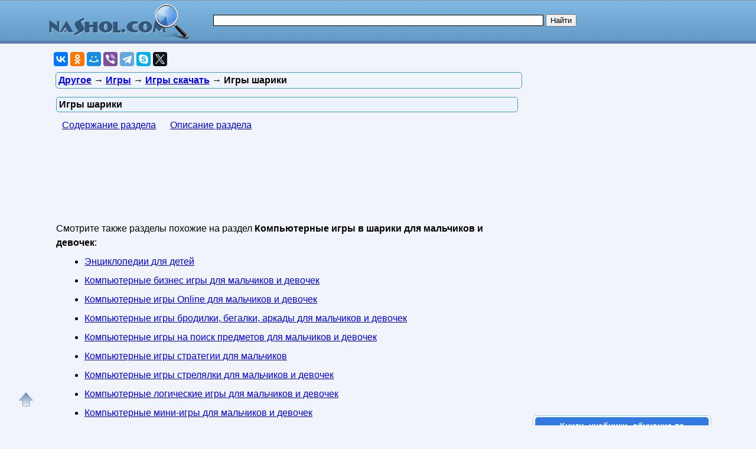

--- FILE ---
content_type: text/html; charset=utf-8
request_url: https://nashol.me/igri-shariki-pc-komputernie-igri/
body_size: 12422
content:
<!DOCTYPE html>
<html lang="ru">
<head>
<meta charset="UTF-8" />
<meta name="viewport" content="width=device-width, initial-scale=1" />
<base href="https://nashol.me/"><title>Игры шарики | PC, Компьютерные игры</title><meta name="description" content="Игры шарики"><meta name="keywords" content="Игры шарики" /><link href="/favicon.ico" rel="shortcut icon" type="image/x-icon" /><link rel="stylesheet" href="/templates/nashol_com/s169-min.css" type="text/css" /><link rel="canonical" href="https://nashol.me/igri-shariki-pc-komputernie-igri/" /><style>
nav.cat-menu{margin:10px 0}
nav.cat-menu a{margin:10px}
nav.cat-menu a:hover{color:red}

.nashol-adapt-mid{width:320px;height:100px;margin:0 auto}
@media(min-width:1152px){.nashol-adapt-mid{width:728px;height:90px;}}

.nashol-adapt-top{width:320px;height:50px;}
@media(min-width:400px){.nashol-adapt-top{width:300px;height:250px;}}
@media(min-width:600px){.nashol-adapt-top{width:336px;height:280px;}}
</style><style>
.reklrightcatgg{width:300px;height:600px;margin:0 auto}
@media screen and (max-width:1023px){.reklrightcatgg{width:240px;height:400px}}
@media screen and (max-width:719px){.reklrightcatgg{width:160px;height:600px}}
@media screen and (max-width:539px){.reklrightcatgg{width:300px;height:250px}}
</style>
<style>
ul.bc-list{margin:0;padding:0;list-style:none}ul.bc-list li{display:inline;margin:0;padding:0;list-style:none}
a#gotop{position:fixed;bottom:20px;left:20px;width:24px;height:24px;padding:12px;margin:0;text-decoration:none;display:none}
@media(min-width:890px){a#gotop{display:inline}}
</style>
<script async src="https://www.googletagmanager.com/gtag/js?id=UA-90656918-2"></script>
<script>
  window.dataLayer = window.dataLayer || [];
  function gtag(){dataLayer.push(arguments);}
  gtag('js', new Date());

  gtag('config', 'UA-90656918-2');
</script>

<script>
var gbookid='',d=document,actHeight=400,actWidth=320,buybookid="";
function addtofav(a)
{var w=window,d=document,doc_url=d.location,s=d.createElement('div').style;var isFirefox35=((navigator.userAgent.toLowerCase().indexOf('firefox')!=-1)&&(s.wordWrap!==undefined)&&(s.MozTransform!==undefined));try
{w.external.AddFavorite(doc_url,"Nashol: "+d.title);}
catch(e)
{if((typeof(opera)=="object")||(w.opera)||(isFirefox35))
{a.href=doc_url;a.rel="sidebar";a.title="Nashol: "+d.title;return true;}
else alert('Нажмите Ctrl-D для добавления в избранное/закладки');}
return false;}
</script>
</head>
<body>

<div id="nhead">
	<div id="nhead-wrap">
		<div id="nlogo"><a href="/"><img src="/images/nashol_com_logo.png" alt="Учебники, ГДЗ, решебники, ЕГЭ, ГИА, экзамены, книги." title="Учебники, ГДЗ, решебники, ЕГЭ, ГИА, экзамены, книги." /></a></div>
		<div id="nsearchtop"><div><form action="/search.html?view=search" method="get" target="_blank"><input type="text" name="text" value="" id="nsearchtop-input" /><input type="hidden" name="searchid" value="" /><input type="hidden" name="l10n" value="ru" /><input type="hidden" name="reqenc" value="utf-8" /><input type="hidden" name="web" value="0" /> <input type="submit" value="Найти" /></form></div></div>
	</div>
</div>
<div class="clearfloat"></div>
<div id="wrapper">
	<div id="page">
		<div id="content">
	
<div class="scc">
<!--noindex-->
<div id="yashare" style="margin:10px 0" data-yashareL10n="ru" class="ya-share2" data-services="vkontakte,odnoklassniki,moimir,viber,telegram,skype,twitter" data-yashareTheme="counter" data-limit="9" data-counter=""></div>
<!--/noindex-->

</div>
<div class="scc-path">
<ul itemscope itemtype="http://schema.org/BreadcrumbList" class="bc-list"><li itemprop="itemListElement" itemscope itemtype="http://schema.org/ListItem">
<a itemprop="item" href="/informaciya-o-saite/">
<span itemprop="name">Другое</span></a>
<meta itemprop="position" content="1"/> &rarr; 
</li>
<li itemprop="itemListElement" itemscope itemtype="http://schema.org/ListItem">
<a itemprop="item" href="/igri/">
<span itemprop="name">Игры</span></a>
<meta itemprop="position" content="2"/> &rarr; 
</li>
<li itemprop="itemListElement" itemscope itemtype="http://schema.org/ListItem">
<a itemprop="item" href="/pc-igri-komputernie-igri-skachat/">
<span itemprop="name">Игры скачать</span></a>
<meta itemprop="position" content="3"/> &rarr; 
</li>
<li>Игры шарики</li></ul></div>	
	
<div class="artwrap"><div class="art"><h1>Игры шарики</h1><nav class="cat-menu"><a href="/igri-shariki-pc-komputernie-igri/#articles">Содержание раздела</a> <a href="https://nashol.me/igri-shariki-pc-komputernie-igri/#description">Описание раздела</a></nav><a id="articles"></a>
<!--noindex-->
<br/>
<div style="min-width:320px;max-width:800px;margin:10px auto;">
<script async src="//pagead2.googlesyndication.com/pagead/js/adsbygoogle.js"></script>
<!-- Nashol Adapt кат mid -->
<ins class="adsbygoogle nashol-adapt-mid"
     style="display:inline-block"
     data-full-width-responsive="true"
     data-ad-client="ca-pub-9490095313813764"
     data-ad-slot="2947874045"></ins>
<script>
(adsbygoogle = window.adsbygoogle || []).push({});
</script>
</div>
<!--/noindex-->
Смотрите также разделы похожие на раздел <b>Компьютерные игры в шарики для мальчиков и девочек</b>: 
<ul class="content_nav">

<li><a href="/enciklopedii-dlya-detei/">Энциклопедии для детей</a></li>

<li><a href="/biznes-igri-pc-komputernie-igri/">Компьютерные бизнес игры для мальчиков и девочек</a></li>

<li><a href="/igri-online/">Компьютерные игры Online для мальчиков и девочек</a></li>

<li><a href="/igri-brodilki-begalki-arkadi-pc-komputernie-igri/">Компьютерные игры бродилки, бегалки, аркады для мальчиков и девочек</a></li>

<li><a href="/igri-poisk-predmetov-pc-komputernie-igri/">Компьютерные игры на поиск предметов для мальчиков и девочек</a></li>

<li><a href="/strategii/">Компьютерные игры стратегии для мальчиков</a></li>

<li><a href="/igri-strelyalki-pc-komputernie-igri/">Компьютерные игры стрелялки для мальчиков и девочек</a></li>

<li><a href="/logicheskie-igri/">Компьютерные логические игры для мальчиков и девочек</a></li>

<li><a href="/mini-igri/">Компьютерные мини-игры для мальчиков и девочек</a></li>

<li><a href="/nastolnie-igri-pc-komputernie-igri/">Компьютерные настольные игры для мальчиков и девочек</a></li>
</ul>
<hr /><br><span class="download-text">Ниже Вы можете бесплатно скачать электронные книги и учебники и читать статьи и уроки к разделу Игры шарики:</span><br><br><div id="groupdata"><br></div>
<table class="setblartcllist" style="width:100%;border:none">
<tr><td><a href="/2006090156247/10talismanov.html">10 талисманов</a></td></tr><tr><td><a href="/2010051055813/3notki.html">3 нотки</a></td></tr><tr><td><a href="/2008112956035/4elementa.html">4 элемента</a></td></tr><tr><td><a href="/2010081755777/7artefaktov.html">7 артефактов</a></td></tr><tr><td><a href="/2008091556078/akvakvest.html">АкваКвест</a></td></tr><tr><td><a href="/2008081156101/akvitaniya.html">Аквитания</a></td></tr><tr><td><a href="/2008032456166/almaz-atlantidi.html">Алмаз Атлантиды 2</a></td></tr><tr><td><a href="/2008062556135/almazi-hameleona.html">Алмазы Хамелеона</a></td></tr><tr><td><a href="/2010031555835/alhimicheskii-madjong.html">Алхимический маджонг</a></td></tr><tr><td><a href="/2009092855907/alhimiya-uroki-zelevareniya.html">Алхимия. Уроки зельеварения</a></td></tr><tr><td><a href="/2007122256181/amazoniya.html">Амазония</a></td></tr><tr><td><a href="/2008070156130/arabika.html">Арабика</a></td></tr><tr><td><a href="/2008072256116/acteka.html">Ацтека</a></td></tr><tr><td><a href="/2008102356056/bengal.html">Бенгал</a></td></tr><tr><td><a href="/2008120156033/brilliantovii-bum-2.html">Бриллиантовый бум 2</a></td></tr><tr><td><a href="/2010030255841/vanderburg.html">Вандербург</a></td></tr><tr><td><a href="/2009120555878/veronika-i-kniga-snovidenii.html">Вероника и книга сновидений</a></td></tr><tr><td><a href="/2010082455774/veselie-istorii.html">Веселые истории</a></td></tr><tr><td><a href="/2008061856140/vozvraschenie-atlantidi.html">Возвращение Атлантиды 2</a></td></tr><tr><td><a href="/2009042555954/vokrug-sveta.html">Вокруг света</a></td></tr><tr><td><a href="/2006090156224/volshebnaya-istoriya.html">Волшебная история</a></td></tr><tr><td><a href="/2006090156267/volshebnie-puziri.html">Волшебные пузыри</a></td></tr><tr><td><a href="/2006090156240/volshebnii-chai.html">Волшебный чай</a></td></tr><tr><td><a href="/2008122756020/vremena-goda-2.html">Времена года 2</a></td></tr><tr><td><a href="/2011052855657/vremena-goda-proklyatie-vedmi-voroni.html">Времена года. Проклятие ведьмы-вороны</a></td></tr><tr><td><a href="/2007111856188/geroi-elladi.html">Герои Эллады</a></td></tr><tr><td><a href="/2009121055877/geroi-elladi-2-olimpiya.html">Герои Эллады 2. Олимпия</a></td></tr><tr><td><a href="/2008052556154/gorod-samocvetov.html">Город самоцветов</a></td></tr><tr><td><a href="/2006090156234/djevel-kvest.html">Джевел квест</a></td></tr><tr><td><a href="/2011020355706/divnoe-rancho.html">Дивное ранчо</a></td></tr><tr><td><a href="/2009030955970/dinastiya.html">Династия</a></td></tr><tr><td><a href="/2008091356080/dnevnik-strannika-istoriya-o-drakonah.html">Дневник странника. История о драконах</a></td></tr><tr><td><a href="/2006090156207/doktris.html">Доктрис</a></td></tr><tr><td><a href="/2006090156220/dolina-bogov.html">Долина Богов 2</a></td></tr><tr><td><a href="/2010050455814/dolina-magov.html">Долина магов</a></td></tr><tr><td><a href="/2006090156227/drakon.html">Дракон</a></td></tr><tr><td><a href="/2008072356115/drevnyaya-peschera.html">Древняя пещера</a></td></tr><tr><td><a href="/2010013055857/jango.html">Жанго</a></td></tr><tr><td><a href="/2008052456155/za-80-dnei-vokrug-sveta.html">За 80 дней вокруг света 2</a></td></tr><tr><td><a href="/2010040155829/zagadki-drakona.html">Загадки Дракона</a></td></tr><tr><td><a href="/2009101555900/zakoldovannaya-shlyapa.html">Заколдованная шляпа</a></td></tr><tr><td><a href="/2010030655839/zateryannie-jemchujini-taiti.html">Затерянные жемчужины Таити</a></td></tr><tr><td><a href="/2008072056118/zacharovannaya-tainii-dogovor.html">Зачарованная. Тайный договор</a></td></tr><tr><td><a href="/2009081455921/zacharovannie-ostrova.html">Зачарованные острова</a></td></tr><tr><td><a href="/2010122555723/zimnie-istorii.html">Зимние истории</a></td></tr><tr><td><a href="/2009031255969/zov-atlantidi.html">Зов Атлантиды I</a></td></tr><tr><td><a href="/2008120656029/izumrudnaya-istoriya.html">Изумрудная история</a></td></tr><tr><td><a href="/2010061555799/imperiya-drakona.html">Империя дракона</a></td></tr><tr><td><a href="/2010092555760/ispitanie-bogov-sudba-ariadni.html">Испытание богов. Судьба Ариадны</a></td></tr><tr><td><a href="/2010052955806/istoriya-gnomov.html">История гномов</a></td></tr><tr><td><a href="/2010010555866/kameshki-urskogo-perioda.html">Камешки Юрского периода</a></td></tr><tr><td><a href="/2008021556175/karibskaya-zagadka.html">Карибская загадка</a></td></tr><tr><td><a href="/2008082256095/kolibel-persii.html">Колыбель Персии</a></td></tr><tr><td><a href="/2011012755709/kolibel-rima-2.html">Колыбель Рима 2</a></td></tr><tr><td><a href="/2008070356128/kolibel-rima.html">Колыбель Рима 3</a></td></tr><tr><td><a href="/2010042655818/kopilka-idei.html">Копилка идей</a></td></tr><tr><td><a href="/2008110356049/korolevstvo-fei.html">Королевство фей</a></td></tr><tr><td><a href="/2009063055935/korolevstvo-fei-2.html">Королевство фей 2</a></td></tr><tr><td><a href="/2010030955837/korolevstvo-priklucheniya-elizi.html">Королевство. Приключения Элизы</a></td></tr><tr><td><a href="/2007101356193/lavka-volshebnika.html">Лавка волшебника</a></td></tr><tr><td><a href="/2011030555693/lampa-alladina.html">Лампа Алладина</a></td></tr><tr><td><a href="/2007112556186/liniya-chudes.html">Линия чудес</a></td></tr><tr><td><a href="/2009032655963/luntik-propavshie-kraski.html">Лунтик. Пропавшие краски</a></td></tr><tr><td><a href="/2006090156201/luchshii-podarok.html">Лучший Подарок</a></td></tr><tr><td><a href="/2011042655671/magazin-tropicheskih-ribok-2.html">Магазин тропических рыбок 2</a></td></tr><tr><td><a href="/2010032255832/magazin-tropicheskih-ribok-priklucheniya-annabel.html">Магазин тропических рыбок. Приключения Аннабель</a></td></tr><tr><td><a href="/2006090156211/magicheskii-kristall.html">Магический кристалл</a></td></tr><tr><td><a href="/2008090456087/mashina-vremeni-evoluciya.html">Машина времени. Эволюция</a></td></tr><tr><td><a href="/2008071056124/mir-urskogo-perioda.html">Мир юрского периода</a></td></tr><tr><td><a href="/2008092456073/mister-smail.html">Мистер смайл</a></td></tr><tr><td><a href="/2008053156150/modnie-shtuchki.html">Модные штучки 2</a></td></tr><tr><td><a href="/2008062856132/modnii-sezon.html">Модный сезон</a></td></tr><tr><td><a href="/2009072755927/morskoe-puteshestvie.html">Морское путешествие</a></td></tr><tr><td><a href="/2011060255655/moya-usadba.html">Моя усадьба</a></td></tr><tr><td><a href="/2009071555931/nebesnie-ostrova.html">Небесные острова</a></td></tr><tr><td><a href="/2009010956011/neptuniya.html">Нептуния</a></td></tr><tr><td><a href="/2008102956053/noch-na-hellouin.html">Ночь на Хеллоуин</a></td></tr><tr><td><a href="/2008101656059/nyamsteri-2-vokrug-sveta.html">Нямстеры 2! Вокруг света</a></td></tr><tr><td><a href="/2010070655791/nyamsteri-luks.html">Нямстеры! Люкс</a></td></tr><tr><td><a href="/2006090156222/ostrov-sokrovisch.html">Остров сокровищ</a></td></tr><tr><td><a href="/2008022356172/ostrov-sokrovisch-2.html">Остров сокровищ 2</a></td></tr><tr><td><a href="/2008070856125/piratskie-zabavi.html">Пиратские забавы</a></td></tr><tr><td><a href="/2008122856019/plastilinovii-gorod.html">Пластилиновый город</a></td></tr><tr><td><a href="/2008112056040/podvodnaya-lodka.html">Подводная лодка</a></td></tr><tr><td><a href="/2009010456016/prikluchenie-drujka.html">Приключение Дружка</a></td></tr><tr><td><a href="/2008071656120/proklyatie-montesumi.html">Проклятие Монтесумы</a></td></tr><tr><td><a href="/2011020155707/proklyatii-dom.html">Проклятый дом</a></td></tr><tr><td><a href="/2011031955687/ptichii-gorodok.html">Птичий городок</a></td></tr><tr><td><a href="/2006090156260/ptichki-na-provode.html">Птички на проводе</a></td></tr><tr><td><a href="/2008042056159/ptichki-pirati.html">Птички пираты</a></td></tr><tr><td><a href="/2010021555850/puteshestvie-v-glubini-okeana.html">Путешествие в глубины океана</a></td></tr><tr><td><a href="/2006090156212/radujnaya-zagadka.html">Радужная загадка I</a></td></tr><tr><td><a href="/2008080256108/radujnaya-pautinka-2.html">Радужная паутинка 2</a></td></tr><tr><td><a href="/2008120956028/svetlograd.html">Светлоград</a></td></tr><tr><td><a href="/2006090156262/sekret-da-vinchi.html">Секрет Да Винчи</a></td></tr><tr><td><a href="/2009061555940/sekret-faraona.html">Секрет фараона</a></td></tr><tr><td><a href="/2009092255909/skazochnii-ugolok.html">Сказочный уголок</a></td></tr><tr><td><a href="/2008080156109/skritie-chudesa-glubin.html">Скрытые чудеса глубин - Шарики</a></td></tr><tr><td><a href="/2008112156039/snuker.html">Снукер</a></td></tr><tr><td><a href="/2011051955661/sokrovischa-montesumi-3.html">Сокровища Монтесумы 3</a></td></tr><tr><td><a href="/2006090156273/sokrovischa-montesumi.html">Сокровища Монтесумы II</a></td></tr><tr><td><a href="/2009102955893/sokrovischa-montesumi-2.html">Сокровища Монтесумы, Часть 2</a></td></tr><tr><td><a href="/2006090156221/sprill-podvodnoe-prikluchenie.html">Сприлл. Подводное приключение</a></td></tr><tr><td><a href="/2009080555924/taina-rifa.html">Тайна рифа</a></td></tr><tr><td><a href="/2006090156245/taini-atlantidi.html">Тайны Атлантиды 2</a></td></tr><tr><td><a href="/2009011656006/taini-shesti-morei.html">Тайны шести морей</a></td></tr><tr><td><a href="/2006090156208/trehmernie-shariki.html">Трехмерные шарики</a></td></tr><tr><td><a href="/2009040455960/ferma-zelenaya-dolina.html">Ферма Зеленая долина</a></td></tr><tr><td><a href="/2008100256069/fishdom.html">Фишдом</a></td></tr><tr><td><a href="/2010070855790/fishdom-2.html">Фишдом 2</a></td></tr><tr><td><a href="/2009112155884/fishdom-zimnie-kanikuli.html">Фишдом I. Зимние каникулы</a></td></tr><tr><td><a href="/2010103055746/fishdom-vremya-prazdnikov.html">Фишдом. Время праздников</a></td></tr><tr><td><a href="/2010011255863/fishdom-hellouin.html">Фишдом. Хеллоуин</a></td></tr><tr><td><a href="/2008082356094/fruktovie-ostrova.html">Фруктовые острова</a></td></tr><tr><td><a href="/2011040255681/heksus.html">Хексус</a></td></tr><tr><td><a href="/2008060356147/hram-inkov.html">Храм инков</a></td></tr><tr><td><a href="/2011051755662/hraniteli-sokrovisch-ostrov-pashi.html">Хранители сокровищ. Остров Пасхи</a></td></tr><tr><td><a href="/2006090156261/cvetochnaya-dolina.html">Цветочная долина</a></td></tr><tr><td><a href="/2008071456122/cvetochnaya-istoriya-priklucheniya-fei.html">Цветочная история. Приключения Феи</a></td></tr><tr><td><a href="/2010040655826/cvetochnii-rai.html">Цветочный рай</a></td></tr><tr><td><a href="/2008080756105/charma-zacharovannaya-strana.html">Чарма. Зачарованная страна</a></td></tr><tr><td><a href="/2010020955853/evoli.html">Эволи</a></td></tr><tr><td><a href="/2009030255976/ekspediciya-v-amazoniu.html">Экспедиция в Амазонию</a></td></tr><tr><td><a href="/2008070756126/eldorado-kvest.html">ЭльДорадо Квест</a></td></tr><tr><td><a href="/2008090356088/eldorado-gorod-sokrovisch.html">Эльдорадо. Город Сокровищ</a></td></tr><tr><td><a href="/2008121756025/uvelir.html">Ювелир</a></td></tr><tr><td><a href="/2008090956083/yablochnii-pirog.html">Яблочный пирог</a></td></tr>
</table>
<br><br><a id="description"></a><nav class="cat-menu"><a href="/igri-shariki-pc-komputernie-igri/#articles">Содержание раздела</a> <a href="https://nashol.me/igri-shariki-pc-komputernie-igri/#description">Описание раздела</a></nav><h2>Описание раздела &laquo;Игры шарики&raquo;</h2>
<!--noindex-->
<div class="ggl-a-r-n3">
<script async src="//pagead2.googlesyndication.com/pagead/js/adsbygoogle.js"></script>
<!-- Nashol Adapt кат top -->
<ins class="adsbygoogle nashol-adapt-top"
     style="display:inline-block"
     data-full-width-responsive="true"
     data-ad-client="ca-pub-9490095313813764"
     data-ad-slot="2668672443"></ins>
<script>
(adsbygoogle = window.adsbygoogle || []).push({});
</script>
</div>
<!--/noindex-->
&nbsp;&nbsp;&nbsp;&nbsp; В разделе <strong>Игры шарики</strong> собраны самые популярные мини игры, в главной роли которых вступает «шарик». Здесь к вашему вниманию предоставлена уникальная коллекция всех флеш игр с шариками. Играть в Шарики до «потери пульса» можно в данном разделе. Шар - уникальная геометрическая фигура, которая не имеет замены, это минимальная площадь поверхности фигуры при едином объёме.<br /><br />&nbsp;&nbsp;&nbsp;&nbsp; Играть в шарики можно часами, существует множество разновидностей игр в шарики и стрельба шариками, и стрельба по шарикам, и головоломки с шариками, и ребусы с шариками, всё это бесконечные бесплатные игры с шариками онлайн и только на нашем сайте, и только в данном разделе, и все это только для вас. Играйте в шарики, отдыхайте и расслабляйтесь.<br /><br />&nbsp;&nbsp;&nbsp;&nbsp; Шарики - это раздел игр, где главный герой «шарик» исполняет главную роль, как в него только не играют, шар или мяч - это основной спортивный инвентарь в мире спорта, а сколько логических задач и игр с шариками придумано, а сколько игр с шариками ещё будет придумано в будущем. Самая кассовая игра у офисных сотрудников, конечно, стрельба по цветным шарикам.<br /><br />&nbsp;&nbsp;&nbsp;&nbsp; Вы можете играть в шарики онлайн бесплатно и без регистрации в данном разделе круглосуточно и без регистрации. К вашему вниманию огромная подборка игр: Стрелять шариками - Bubble Shooter; Стрелять цветными шариками (Bubble shooter); Линии (Lines); Сокровища Монтесумы; Фишдом; Снежные загадки; Лопать шарики; Игра в точки; Удалять шарики; Зов Атлантиды; Сокровища Тибета; Bloons Tower Defense; Тилокс; Игра Чапаев; Полный квадрат; D-Star; Загони шарик; Скинуть шарики динамитом; Космовращение; Дроид Андрей; Делитель шариков; Переправка шарика; Вубисы (Woobies); Мини-гольф; Остров сокровищ; Power pool; Чеканить супер шар; Бросать баскетбольный мяч в корзину; Выход для шарика и многое многое другое.<br /><br />&nbsp;&nbsp;&nbsp;&nbsp; Кто то несомненно может сказать, что игры в шарики слишком глупые и примитивные. Но это конечно не так. В данном разделе представлены целые истории на основе игры в этот вид компьютерных развлечений. Попробуйте, и вы точно останетесь довольны. Здесь вы можете играть в шарики бесплатно, а при необходимости без труда скачать понравившуюся игру. Ведь часто игры шарики онлайн хочется иметь при себе и там, где интернет недоступен. Данный раздел нашего сайта дает вам такую возможность.<div class="clearfloat">&nbsp;</div><nav class="cat-menu"><a href="/igri-shariki-pc-komputernie-igri/#articles">Содержание раздела</a> <a href="https://nashol.me/igri-shariki-pc-komputernie-igri/#description">Описание раздела</a></nav></div></div><br />
			<br /><br /><div class="clearfloat">&nbsp;</div>
		</div>
		<div id="page-bar-r">

<!--noindex-->
<div style="width:100%;padding:0 1px;margin:0 0 20px">
<div style="width:100%" id="reklrightcat">
<script async src="//pagead2.googlesyndication.com/pagead/js/adsbygoogle.js"></script>
<ins class="adsbygoogle reklrightcatgg"
     style="display:block"
     data-full-width-responsive="true"
     data-ad-client="ca-pub-9490095313813764"
     data-ad-slot="9278831644"></ins>
<script>
(adsbygoogle = window.adsbygoogle || []).push({});
</script>
</div>
</div>
<!--/noindex-->



<div class="sb"><h3>Книги, учебники, обучение по разделам</h3><br />
<ul class="menu"><li><a href="/">Главная</a></li><li><a href="/sect/gotovie-domashnie-zadaniya-gdz/">Готовые домашние задания по предметам</a></li><li><a href="/gdz/index.html">Все ГДЗ</a></li><li><a href="/ege/">ЕГЭ</a></li><li><a href="/ekzameni/index.html">Экзамены</a></li><li><a href="/nauka-i-obuchenie/">Наука и обучение, презентации, для преподавателей, школьников и студентов</a></li><li><a href="/knigi/">Книги и учебники</a></li><li><a href="/elektronnie-slovari/index.html">Энциклопедии, словари, справочники</a></li><li><a href="/vse-knigi/">Все книги</a></li><li class="active"><a href="/informaciya-o-saite/">Другое</a><ul><li><a href="/pomosch-saitu/">Помощь сайту</a></li><li><a href="/konkursi/">Конкурсы</a></li><li><a href="/cloud/">Полное облако тегов</a></li><li><a href="/component/option,com_xmap/Itemid,61/sitemap,1/">Карта сайта</a></li><li><a href="/filmi-kino-onlain/">Фильмы, Кино Онлайн</a></li><li class="active"><a href="/igri/">Игры</a><ul><li><a href="/logicheskie-igri/">Логические игры</a></li><li class="active"><a href="/pc-igri-komputernie-igri-skachat/">Игры скачать</a><ul><li><a href="/igri-brodilki-begalki-arkadi-pc-komputernie-igri/">Игры бродилки, бегалки, аркады</a></li><li><a href="/biznes-igri-pc-komputernie-igri/">Бизнес игры</a></li><li><a href="/nastolnie-igri-pc-komputernie-igri/">Настольные игры</a></li><li><a href="/igri-poisk-predmetov-pc-komputernie-igri/">Игры поиск предметов</a></li><li><a href="/igri-strelyalki-pc-komputernie-igri/">Игры стрелялки</a></li><li id="current" class="active"><a href="/igri-shariki-pc-komputernie-igri/">Игры шарики</a></li></ul></li><li><a href="/onlain-igri/">Игры онлайн</a></li><li><a href="/mini-igri/">Мини-Игры</a></li></ul></li><li><a href="/futbol/">Футбол</a></li><li><a href="/programmi/">Программы, приложения, Программное обеспечение</a></li><li><a href="/prikoli-anekdoti-i-shutki/">Приколы, анекдоты и шутки</a></li><li><a href="/articles-in-english/">Articles in English</a></li><li><a href="/novosti/">Новости</a></li></ul></li><li><a href="/search.html?view=search">Найти</a></li><li><a href="/obratnaya-svyaz/administrator-html.html">Обратная связь</a></li></ul><br /></div><br />
			
<div class="sb"><h3>Не нашёл? Найди:</h3><br />
<div class="search">
<form action="index.php" method="post">
<input name="searchword" id="mod_search_searchword" maxlength="20" class="inputbox" type="text" size="20" value="search"  onblur="if(this.value=='') this.value='search';" onfocus="if(this.value=='search') this.value='';" /><input type="submit" value="Найти" class="button" onclick="this.form.searchword.focus();"/>	<input type="hidden" name="task"   value="search" />
	<input type="hidden" name="option" value="com_search" />
</form>
</div>
<br /></div><br />
<br />2026-02-01 09:22:54<br /><br />			<div class="clearfloat">&nbsp;</div>
		</div>
		<div class="clearfloat">&nbsp;</div>
	</div>
<div class="clearfloat">&nbsp;</div>

<div id="footer">
<p style="font-size:14px">
<a href="/obratnaya-svyaz/administrator-html.html" rel="nofollow">Контакты<br><br>Contact us (Abuse)</a><br><br><a href="/" title="Сайт НАШОЛ - Книги и Учебники">Nashol.me</a> Все для школьников, студентов, учащихся, преподавателей и родителей.<br> © Nashol.me, Nashol.com. 2007-2026</p>
</div>
</div>

<script>
(function()
{
var d=document,docElem=d.documentElement,w=window,initDone=false,b=d.body;


function getCoords(elem){
var box=elem.getBoundingClientRect();
var scrollTop=w.pageYOffset||docElem.scrollTop||b.scrollTop,scrollLeft=w.pageXOffset||docElem.scrollLeft||b.scrollLeft;
var clientTop=docElem.clientTop||b.clientTop||0,clientLeft=docElem.clientLeft||b.clientLeft||0;
var top=box.top+scrollTop-clientTop,left=box.left+scrollLeft-clientLeft;
return{top:Math.round(top),left:Math.round(left)};
}
function getViewportSize(){
if(w.innerWidth!=null) return {width:w.innerWidth,height:w.innerHeight};
if(d.compatMode=='CSS1Compat') return {width:docElem.clientWidth,height:docElem.clientHeight}
return {width:b.clientWidth,height:b.clientHeight}
}
function isVisible(elem){
var coords=getCoords(elem);
var windowTop=w.pageYOffset||docElem.scrollTop,windowBottom=windowTop+docElem.clientHeight;
coords.bottom=coords.top+elem.offsetHeight;
var topVisible=coords.top > windowTop && coords.top < windowBottom,bottomVisible=coords.bottom < windowBottom && coords.bottom > windowTop;
return topVisible||bottomVisible;
}
function crt_scr(url,enc)
{var d=document,sa=d.createElement('script'),p=d.getElementsByTagName('script')[0];sa.type='text/javascript';sa.async=true;sa.src=url;if(enc==1) sa.charset="utf-8"; if(enc==2) sa.charset="windows-1251";p.parentNode.insertBefore(sa,p);}
crt_scr("//yastatic.net/share2/share.js",1);

if(typeof JCommentsJSInit=='function'){crt_scr("/components/com_jcomments/js/jcomments-v2.1.js",0);crt_scr("/components/com_jcomments/libraries/joomlatune/ajax.js",0);}
(function()
{
var fn=w.onload||function(){};
function detach(){w.onload=fn;}
w.onload=function()
{
if(initDone) return;initDone=true;fn();detach();var arVP=getViewportSize();actHeight=arVP.height;actWidth=arVP.width;
if(actWidth>320){var o2=d.getElementById("o2");if(o2) o2.style.left=((actWidth-330)/2+'px');}
if(typeof JCommentsJSInit=='function' ){JCommentsJSInit();JCommentsJSAntiCache();}

function getRandomInt(mn,mx){
return Math.floor(Math.random()*(mx-mn+1))+mn;
}
function translateBanner( banid, needwidth )
{
	var indb,tw,th,razm,bname="nb",bsrc,reksl=d.getElementById(banid),maxbanind=-1,arrrekl;
	if( reksl )
	{
		if(1==0){}
		if(reksl&&(maxbanind>=0))
		{
			bname=banid+"nb";
			var curind=getRandomInt(0,maxbanind);indb=arrrekl[curind][0];bsrc="/rifr/slot/"+indb;tw=arrrekl[curind][1];th=arrrekl[curind][2];
			razm+=(' width="'+tw+'"');razm+=(' height="'+th+'"');
			if(needwidth)
			{
				reksl.width=tw;reksl.style.width=tw+'px';reksl.setAttribute('style','width:' + tw + 'px');
			}
			reksl.innerHTML='<div style="width:'+tw+'px;margin:0 auto"><iframe name="'+bname+'" id="'+bname+'"'+razm+' src="'+bsrc+'" style="position:relative;top:0;left:0;" scrolling="no" marginwidth="0" marginheight="0" frameborder="0" vspace="0" hspace="0" allowTransparency="true"></iframe></div>';
		}

	}
}

}
}
)();

})();
function imageClick(url){window.location=url;}
</script>

<script>(function(d,w,c){(w[c]=w[c]||[]).push(function(){try{w.yaCounter40120615=new Ya.Metrika({id:40120615,clickmap:true,trackLinks:true,accurateTrackBounce:true});}catch(e){}});var n=d.getElementsByTagName("script")[0],s=d.createElement("script"),f=function(){n.parentNode.insertBefore(s,n);};s.type="text/javascript";s.async=true;s.src="https://mc.yandex.ru/metrika/watch.js";if(w.opera=="[object Opera]"){d.addEventListener("DOMContentLoaded",f,false);}else{f();}})(document,window,"yandex_metrika_callbacks");</script>
<noscript><div><img src="https://mc.yandex.ru/watch/40120615" style="position:absolute; left:-9999px;" alt=""></div></noscript>
<a href="https://nashol.me/igri-shariki-pc-komputernie-igri/#" id="gotop"><svg width="24" height="24" version="1.1" xml:space="preserve" xmlns="http://www.w3.org/2000/svg" xmlns:xlink="http://www.w3.org/1999/xlink"><defs><linearGradient id="linearGradient6017" x1="367.26" x2="395.47" y1="283.65" y2="283.65" gradientTransform="matrix(.68099 0 0 .68234 125.75 85.765)" gradientUnits="userSpaceOnUse"><stop stop-color="#214f8f" offset="0"/><stop stop-color="#214f8f" stop-opacity="0" offset="1"/></linearGradient></defs><g transform="matrix(0 1.25 1.25 0 -337.06 -469.81)"><path d="m386.63 288.29-10.353-9.0103 10.353-8.9653v4.296h8.1699v9.3105h-8.1699z" fill="url(#linearGradient6017)" opacity=".7" stroke="#214f8f" stroke-width=".54533"/></g></svg></a><!--pageType:com_content-category-->
</body>
</html>


--- FILE ---
content_type: text/html; charset=utf-8
request_url: https://www.google.com/recaptcha/api2/aframe
body_size: 267
content:
<!DOCTYPE HTML><html><head><meta http-equiv="content-type" content="text/html; charset=UTF-8"></head><body><script nonce="STW3HgiOFejRi9FKhh4HmA">/** Anti-fraud and anti-abuse applications only. See google.com/recaptcha */ try{var clients={'sodar':'https://pagead2.googlesyndication.com/pagead/sodar?'};window.addEventListener("message",function(a){try{if(a.source===window.parent){var b=JSON.parse(a.data);var c=clients[b['id']];if(c){var d=document.createElement('img');d.src=c+b['params']+'&rc='+(localStorage.getItem("rc::a")?sessionStorage.getItem("rc::b"):"");window.document.body.appendChild(d);sessionStorage.setItem("rc::e",parseInt(sessionStorage.getItem("rc::e")||0)+1);localStorage.setItem("rc::h",'1769937776388');}}}catch(b){}});window.parent.postMessage("_grecaptcha_ready", "*");}catch(b){}</script></body></html>